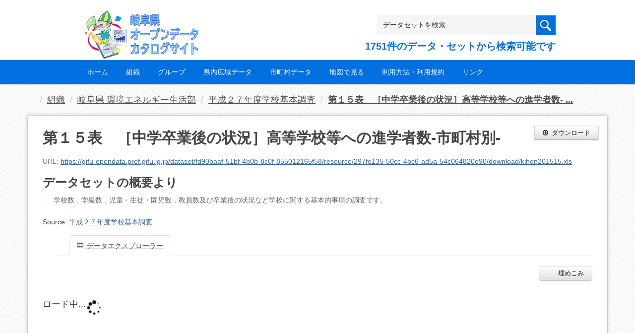

--- FILE ---
content_type: text/html; charset=utf-8
request_url: https://gifu-opendata.pref.gifu.lg.jp/dataset/c11111-096/resource/297fe135-50cc-4bc6-ad5a-54c064820e90?inner_span=True
body_size: 30845
content:
<!DOCTYPE html>
<!--[if IE 9]> <html lang="ja" class="ie9"> <![endif]-->
<!--[if gt IE 8]><!--> <html lang="ja"> <!--<![endif]-->
  <head>
    <link rel="stylesheet" type="text/css" href="/fanstatic/vendor/:version:2020-08-26T22:43:51.62/select2/select2.css" />
<link rel="stylesheet" type="text/css" href="/fanstatic/css/:version:2020-08-29T14:55:32.98/main.min.css" />
<link rel="stylesheet" type="text/css" href="/fanstatic/vendor/:version:2020-08-26T22:43:51.62/font-awesome/css/font-awesome.min.css" />
<link rel="stylesheet" type="text/css" href="/fanstatic/ckanext-harvest/:version:2020-08-30T21:18:00.81/styles/harvest.css" />

    <meta charset="utf-8" />
      <meta name="generator" content="ckan 2.8.5" />
      <meta name="viewport" content="width=device-width, initial-scale=1.0">
    <title>平成２７年度学校基本調査 - 第１５表　［中学卒業後の状況］高等学校等への進学者数-市町村別- - 岐阜県オープンデータカタログサイト</title>

    
    
    <link rel="shortcut icon" href="/base/images/ckan.ico" />
    
    
        <script type="text/javascript">
  (function(i,s,o,g,r,a,m){i['GoogleAnalyticsObject']=r;i[r]=i[r]||function(){
  (i[r].q=i[r].q||[]).push(arguments)},i[r].l=1*new Date();a=s.createElement(o),
  m=s.getElementsByTagName(o)[0];a.async=1;a.src=g;m.parentNode.insertBefore(a,m)
  })(window,document,'script','//www.google-analytics.com/analytics.js','ga');

  ga('create', 'UA-133857053-2', 'auto', {});
     
  ga('set', 'anonymizeIp', true);
  ga('send', 'pageview');
</script>
    

  
    
      
    

    
    


  <link rel="stylesheet" href="/responsive.css" type="text/css" media="screen, print" />
  <link rel="stylesheet" type="text/css" href="/bodik_odcs.css" />
  <link rel="stylesheet" type="text/css" href="/ssi/css/opendata.css" />
  <link rel="stylesheet" type="text/css" href="/ssi/css/opendata-top.css" />
  <script type='text/javascript' src='https://ajax.googleapis.com/ajax/libs/jquery/1.7.1/jquery.min.js?ver=1.7.1'></script>
  <script type="text/javascript" src="/jquery/scrolltopcontrol.js"></script>


    
  
      
      
    


  
  <meta property="og:title" content="平成２７年度学校基本調査 - 第１５表　［中学卒業後の状況］高等学校等への進学者数-市町村別- - 岐阜県オープンデータカタログサイト">
  <meta property="og:description" content="学校数，学級数，児童・生徒・園児数，教員数及び卒業後の状況など学校に関する基本的事項の調査です。">

    
  </head>

  
  <body data-site-root="https://gifu-opendata.pref.gifu.lg.jp/" data-locale-root="https://gifu-opendata.pref.gifu.lg.jp/" >

    
    <div class="hide"><a href="#content">スキップして内容へ</a></div>
  

  
    




<!-- ヘッダー -->
<header id="header" style="background-position: bottom center; background-size: cover; background-image: url(/)">

<!-- ヘッダー中身 -->    
<div class="header-inner">

<!-- ロゴ -->
<h1 class="logo">

  <a href="https://gifu-opendata.pref.gifu.lg.jp" title="岐阜県オープンデータカタログサイト"><img src="https://gifu-opendata.pref.gifu.lg.jp/img/opendata/logo.png" alt="岐阜県オープンデータカタログサイト"/></a>

</h1>
<!-- / ロゴ -->

<!-- トップナビゲーション -->
<div class="topinfo">
<nav id="infonav" class="info-navigation" role="navigation">
</nav>
<!-- サーチ -->
<!-- CKANデータセットの数を取得 -->
<div class="search">
<form action="/dataset" method="get">
<div style="white-space:nowrap"><input id="field-sitewide-search" name="q" type="text" onfocus="if(this.value=='データセットを検索') this.value='';" onblur="if(this.value=='') this.value='データセットを検索';" value="データセットを検索" /><button type="submit"></button></div>
<div class="search_txt">
1751件のデータ・セットから検索可能です
</div>
</form>
</div>
<!-- / サーチ --> 
</div>
<!-- //トップナビゲーション -->

</div>    
<!-- / ヘッダー中身 -->    

</header>
<!-- / ヘッダー -->  
<div class="clear"></div>

<!-- トップナビゲーション -->
<div class="nav_wrap">
<nav id="nav" class="main-navigation" role="navigation">
<div class="menu-topnav-container">
<ul id="menu-topnav" class="nav-menu">


<li><a href="https://gifu-opendata.pref.gifu.lg.jp/">ホーム</a></li>



<li><a href="/organization">組織</a></li>



<li><a href="https://gifu-opendata.pref.gifu.lg.jp/group/">グループ</a></li>


<li><a href="https://www.pref.gifu.lg.jp/page/75244.html" target="_blank">県内広域データ</a></li>
<li><a href="https://www.pref.gifu.lg.jp/page/75245.html" target="_blank">市町村データ</a></li>
<li><a href="https://www.pref.gifu.lg.jp/page/75246.html" target="_blank">地図で見る</a></li>
<li><a href="https://www.pref.gifu.lg.jp/page/75247.html" target="_blank">利用方法・利用規約</a></li>
<li><a href="https://www.pref.gifu.lg.jp/page/75248.html" target="_blank">リンク</a></li>

</ul></div></nav>

</div>
<!-- / トップナビゲーション -->
<div class="clear"></div>


  
    <div role="main">
      <div id="content" class="container">
        
          
            <div class="flash-messages">
              
                
              
            </div>
          

          
            <div class="toolbar">
              
                
                  <ol class="breadcrumb">
                    
<li class="home"></li>
                    
  
  
    
    
      
      
      <li><a href="/organization">組織</a></li>
      <li><a href="/organization/30050">岐阜県 環境エネルギー生活部</a></li>
    
    <li><a href="/dataset/c11111-096">平成２７年度学校基本調査</a></li>
  

  <li class="active"><a href="">第１５表　［中学卒業後の状況］高等学校等への進学者数- ...</a></li>

                  </ol>
                
              
            </div>
          

          <div class="row wrapper no-nav">
            
            
  
    <section class="module module-resource">
      
      <div class="module-content">
        <div class="actions">
          
          <ul>
            
  
            
            
              <li>
                <div class="btn-group">
                <a class="btn btn-primary resource-url-analytics resource-type-None" href="https://gifu-opendata.pref.gifu.lg.jp/dataset/fd90baaf-51bf-4b0b-8c0f-855012165f58/resource/297fe135-50cc-4bc6-ad5a-54c064820e90/download/kihon201515.xls">
                  
                    <i class="fa fa-arrow-circle-o-down"></i> ダウンロード
                  
                </a>
                 
                   
                </div>
              </li>
            
            
  

          </ul>
          
        </div>
        
          <h1 class="page-heading">第１５表　［中学卒業後の状況］高等学校等への進学者数-市町村別-</h1>
          
            
              <p class="text-muted ellipsis">URL: <a class="resource-url-analytics" href="https://gifu-opendata.pref.gifu.lg.jp/dataset/fd90baaf-51bf-4b0b-8c0f-855012165f58/resource/297fe135-50cc-4bc6-ad5a-54c064820e90/download/kihon201515.xls" title="https://gifu-opendata.pref.gifu.lg.jp/dataset/fd90baaf-51bf-4b0b-8c0f-855012165f58/resource/297fe135-50cc-4bc6-ad5a-54c064820e90/download/kihon201515.xls">https://gifu-opendata.pref.gifu.lg.jp/dataset/fd90baaf-51bf-4b0b-8c0f-855012165f58/resource/297fe135-50cc-4bc6-ad5a-54c064820e90/download/kihon201515.xls</a></p>
            
          
          <div class="prose notes" property="rdfs:label">
            
            
              <h3>データセットの概要より</h3>
              <blockquote>学校数，学級数，児童・生徒・園児数，教員数及び卒業後の状況など学校に関する基本的事項の調査です。</blockquote>
              <p>Source: <a href="/dataset/c11111-096">平成２７年度学校基本調査</a>
            
          </div>
        
      
      
        
          
          

  <ul class="nav nav-tabs nav-tabs-plain" >
    

  
  
  	
    


  


<li class=" active" data-id="9c8cfb24-75a1-4348-a4a3-977537b37af8">

  <a href="/dataset/c11111-096/resource/297fe135-50cc-4bc6-ad5a-54c064820e90?view_id=9c8cfb24-75a1-4348-a4a3-977537b37af8" data-id="9c8cfb24-75a1-4348-a4a3-977537b37af8">
    <i class="fa icon fa-table"></i>
    データエクスプローラー
  </a>
</li>
  
</ul>

        
          
            <div class="resource-view">
              
              
              
                
                  
                    
                      

<div id="view-9c8cfb24-75a1-4348-a4a3-977537b37af8" class="resource-view" data-id="9c8cfb24-75a1-4348-a4a3-977537b37af8" data-title="データエクスプローラー" data-description="">
  <a class="btn pull-right"
     href="#embed-9c8cfb24-75a1-4348-a4a3-977537b37af8"
     data-module="resource-view-embed"
     data-module-id="9c8cfb24-75a1-4348-a4a3-977537b37af8"
     data-module-url="https://gifu-opendata.pref.gifu.lg.jp/dataset/c11111-096/resource/297fe135-50cc-4bc6-ad5a-54c064820e90/view/9c8cfb24-75a1-4348-a4a3-977537b37af8">
    <i class="icon-code"></i>
    埋めこみ
  </a>
  <p class="desc"></p>
  <div class="m-top ckanext-datapreview">
    
      <div
  class="resource-view-filters"
  data-module="resource-view-filters"
  data-module-resource-id="297fe135-50cc-4bc6-ad5a-54c064820e90"
  data-module-fields="[]"
  >
</div>
    
    
      <div class="data-viewer-error js-hide">
        <p class="text-error">
          <i class="icon-info-sign"></i>
          現在、このリソースビューは表示できません
          <a href="#" data-toggle="collapse" data-target="#data-view-error">
            詳細情報の表示
          </a>
        </p>
        <p id="data-view-error" class="collapse"></p>
        <p>
          <a href="" class="btn btn-large resource-url-analytics" target="_blank">
            <i class="icon-large icon-download"></i>
            リソースをダウンロード
          </a>
        </p>
      </div>
      
        
        
          
        
      
      <iframe src="https://gifu-opendata.pref.gifu.lg.jp/dataset/c11111-096/resource/297fe135-50cc-4bc6-ad5a-54c064820e90/view/9c8cfb24-75a1-4348-a4a3-977537b37af8" frameborder="0" width="100%" data-module="data-viewer" allowfullscreen>
        <p>ブラウザが iframe をサポートしていません</p>
      </iframe>
    
  </div>
  <div id="embed-9c8cfb24-75a1-4348-a4a3-977537b37af8" class="modal resource-view-embed hide">
    <div class="modal-header">
      <button type="button" class="close" data-dismiss="modal">&times;</button>
      <h3>埋め込まれたリソースビュー</h3>
    </div>
    <div class="modal-body">
      <p class="embed-content">生のHTMLをサポートするCMSやブログソフトウェアにコピー&amp;ペーストでコードを埋め込むことができます</p>
      <div class="row-fluid">
        <div class="span6">
          
  <div class="form-group control-full">
  <label class="control-label" for="width">幅</label>
  <div class="controls ">
  
<input id="width" type="text" name="width" value="700" placeholder=""  class="form-control" />

  
  
  </div>
  </div>
  

        </div>
        <div class="span6">
          
  <div class="form-group control-full">
  <label class="control-label" for="height">高さ</label>
  <div class="controls ">
  
<input id="height" type="text" name="height" value="400" placeholder=""  class="form-control" />

  
  
  </div>
  </div>
  

        </div>
      </div>
      
  
  
  <div class="form-group pre control-full">
  <label class="control-label" for="code">コード</label>
  <div class="controls ">
  
  <textarea id="code" name="code" cols="20" rows="3" placeholder=""  class="form-control"></textarea>
  
  
  
  </div>
  </div>
  
  
    </div>
  </div>
</div>
                    
                  
                
              
            </div>
          
        </div>
      
      
      
    </section>
  


            
              <aside class="secondary col-sm-3">
                
                

  
    


  
    <section class="module module-narrow resources">
      
        
          <h2 class="module-heading"><i class="fa fa-files-o"></i> リソース</h2>
        
        
          <ul class="list-unstyled nav nav-simple">
            
              <li class="nav-item">
                <a class=" active" href="/dataset/c11111-096/resource/686875ce-ebb7-4ac4-9d9a-16e7f4ef69fc?inner_span=True"><span>第１表　［小学校］学校数、学級数及び児童数- ...</span></a>
              </li>
            
              <li class="nav-item">
                <a class=" active" href="/dataset/c11111-096/resource/b8a0cf38-88f4-442f-826e-9f68efd68b13?inner_span=True"><span>第２表　［小学校］教員数及び職員数-市町村別-</span></a>
              </li>
            
              <li class="nav-item">
                <a class=" active" href="/dataset/c11111-096/resource/dc40b897-a63a-4629-8a24-61e8202b0eb0?inner_span=True"><span>第３表　［中学校］学校数、学級数及び生徒数- ...</span></a>
              </li>
            
              <li class="nav-item">
                <a class=" active" href="/dataset/c11111-096/resource/eb9b7373-9fc9-4e45-b81c-d938058a1eb5?inner_span=True"><span>第４表　［中学校］教員数及び職員数-市町村別-</span></a>
              </li>
            
              <li class="nav-item">
                <a class=" active" href="/dataset/c11111-096/resource/5c5098bc-735b-4a77-8ee1-27229165acd9?inner_span=True"><span>第５表　［小学校］特別支援学級数、児童数、学 ...</span></a>
              </li>
            
              <li class="nav-item">
                <a class=" active" href="/dataset/c11111-096/resource/31f93cf7-0535-4a10-98cc-51a62ab389f8?inner_span=True"><span>第６表　［中学校］特別支援学級数、生徒数、学 ...</span></a>
              </li>
            
              <li class="nav-item">
                <a class=" active" href="/dataset/c11111-096/resource/7153b8c9-323c-4caf-9a0b-4f78cde6c0ff?inner_span=True"><span>第７-１表　［高等学校］市町村別学校数、生徒数</span></a>
              </li>
            
              <li class="nav-item">
                <a class=" active" href="/dataset/c11111-096/resource/6b782e73-3a69-457a-9a46-26d9c7ccc067?inner_span=True"><span>第７-２表　［高等学校］市町村別教職員数（全 ...</span></a>
              </li>
            
              <li class="nav-item">
                <a class=" active" href="/dataset/c11111-096/resource/52cc5a14-dea8-4812-9552-b8e7c831dbea?inner_span=True"><span>第７-３表　［高等学校］学科別、学年別生徒数 ...</span></a>
              </li>
            
              <li class="nav-item">
                <a class=" active" href="/dataset/c11111-096/resource/1a89d897-0395-4bf9-bd93-85fd50bd1c11?inner_span=True"><span>第８-１表　［特別支援学校］学校数、在学者数 ...</span></a>
              </li>
            
              <li class="nav-item">
                <a class=" active" href="/dataset/c11111-096/resource/650e1dde-247a-4af8-914a-985f51fd58d1?inner_span=True"><span>第８-２表　［特別支援学校］教員数及び職員数 ...</span></a>
              </li>
            
              <li class="nav-item">
                <a class=" active" href="/dataset/c11111-096/resource/ae04ced3-f4af-4587-a60c-bf69cc4724d8?inner_span=True"><span>第８-３表　［特別支援学校］障害種類別学校数 ...</span></a>
              </li>
            
              <li class="nav-item">
                <a class=" active" href="/dataset/c11111-096/resource/664bc38e-742c-4dab-9d4a-8606dcf0a7c2?inner_span=True"><span>第９-１表　［専修学校］市町村別学校数、生徒 ...</span></a>
              </li>
            
              <li class="nav-item">
                <a class=" active" href="/dataset/c11111-096/resource/105d0378-720f-40f1-879d-d9c9592b5bd6?inner_span=True"><span>第９-２表　［専修学校］学科別生徒数</span></a>
              </li>
            
              <li class="nav-item">
                <a class=" active" href="/dataset/c11111-096/resource/57175cf0-72a8-4520-b19b-614f227908e2?inner_span=True"><span>第１０-１表　［各種学校］市町村別学校数、生 ...</span></a>
              </li>
            
              <li class="nav-item">
                <a class=" active" href="/dataset/c11111-096/resource/b17bb38a-9130-4ee3-b83c-67eb48beea68?inner_span=True"><span>第１０-２表　［各種学校］課程別生徒数及び卒 ...</span></a>
              </li>
            
              <li class="nav-item">
                <a class=" active" href="/dataset/c11111-096/resource/b841a6ba-5864-4c2c-bfe6-5281251a091c?inner_span=True"><span>第１１表　［幼稚園］園数、学級数、在園者数、 ...</span></a>
              </li>
            
              <li class="nav-item">
                <a class=" active" href="/dataset/c11111-096/resource/e1e8e4ba-b197-4dbc-9804-be538d655478?inner_span=True"><span>第１２表　［小学校・中学校］不就学学齢児童生徒数</span></a>
              </li>
            
              <li class="nav-item">
                <a class=" active" href="/dataset/c11111-096/resource/cd986c34-a7c5-486c-905c-315d3ce8ae0a?inner_span=True"><span>第１３表　　［中学卒業後の状況］進路別卒業者 ...</span></a>
              </li>
            
              <li class="nav-item">
                <a class=" active" href="/dataset/c11111-096/resource/34d10c56-9d4f-42fb-8384-566a195532b1?inner_span=True"><span>第１４表　［中学卒業後の状況］進路別卒業者数 ...</span></a>
              </li>
            
              <li class="nav-item active">
                <a class=" active" href="/dataset/c11111-096/resource/297fe135-50cc-4bc6-ad5a-54c064820e90?inner_span=True"><span>第１５表　［中学卒業後の状況］高等学校等への ...</span></a>
              </li>
            
              <li class="nav-item">
                <a class=" active" href="/dataset/c11111-096/resource/c7308de6-b9e4-41c2-a982-137273265784?inner_span=True"><span>第１６表　［中学卒業後の状況］専修学校等入学 ...</span></a>
              </li>
            
              <li class="nav-item">
                <a class=" active" href="/dataset/c11111-096/resource/2151e2cc-e637-42b0-ab5e-3efb4094dc15?inner_span=True"><span>第１７表　［中学卒業後の状況］県内・県外別、 ...</span></a>
              </li>
            
              <li class="nav-item">
                <a class=" active" href="/dataset/c11111-096/resource/45e74261-d023-4f08-82a1-b197b33d6970?inner_span=True"><span>第１８表　［中学卒業後の状況］進学・就職状況 ...</span></a>
              </li>
            
              <li class="nav-item">
                <a class=" active" href="/dataset/c11111-096/resource/093b541e-dce0-4c2f-8083-cdf95b31028e?inner_span=True"><span>第１９-１表　［高等学校卒業後の状況］進路別 ...</span></a>
              </li>
            
              <li class="nav-item">
                <a class=" active" href="/dataset/c11111-096/resource/850a63a4-d3fa-4818-84ec-bf00b17bdc95?inner_span=True"><span>第１９-２表　［高等学校卒業後の状況］進路別 ...</span></a>
              </li>
            
              <li class="nav-item">
                <a class=" active" href="/dataset/c11111-096/resource/c1e8dd37-8c02-4697-ba6b-a2452f33d527?inner_span=True"><span>第２０表　［高等学校卒業後の状況］学科別、進 ...</span></a>
              </li>
            
              <li class="nav-item">
                <a class=" active" href="/dataset/c11111-096/resource/052a7da4-910e-4f95-a3f3-a0685d91d093?inner_span=True"><span>第２１-１表　［高等学校卒業後の状況］大学・ ...</span></a>
              </li>
            
              <li class="nav-item">
                <a class=" active" href="/dataset/c11111-096/resource/f84a2a68-c0f8-49d7-94ec-cd46d184f818?inner_span=True"><span>第２１-２表　［高等学校卒業後の状況］大学・ ...</span></a>
              </li>
            
              <li class="nav-item">
                <a class=" active" href="/dataset/c11111-096/resource/d55052f2-5ff6-483c-b719-61c994ce695c?inner_span=True"><span>第２２表　［高等学校卒業後の状況］学科別専修 ...</span></a>
              </li>
            
              <li class="nav-item">
                <a class=" active" href="/dataset/c11111-096/resource/74baa27a-1731-4b0e-90cc-7d0c587d987d?inner_span=True"><span>第２３-１表　［高等学校卒業後の状況］県内・ ...</span></a>
              </li>
            
              <li class="nav-item">
                <a class=" active" href="/dataset/c11111-096/resource/f243a6c6-e731-4431-a224-124378adedf2?inner_span=True"><span>第２３-２表　［高等学校卒業後の状況］県内・ ...</span></a>
              </li>
            
              <li class="nav-item">
                <a class=" active" href="/dataset/c11111-096/resource/3180a8c0-5579-408e-80a5-2d98f9c251e3?inner_span=True"><span>第２４表　［高等学校卒業後の状況］学科別、産 ...</span></a>
              </li>
            
              <li class="nav-item">
                <a class=" active" href="/dataset/c11111-096/resource/1c8dfc12-ef0c-409b-9c39-94589569b310?inner_span=True"><span>第２５表　［高等学校卒業後の状況］全日制・定 ...</span></a>
              </li>
            
              <li class="nav-item">
                <a class=" active" href="/dataset/c11111-096/resource/eacd45fd-8bc2-4c30-b031-5b04cb1efa0c?inner_span=True"><span>第２６表　［高等学校卒業後の状況］学科別、職 ...</span></a>
              </li>
            
              <li class="nav-item">
                <a class=" active" href="/dataset/c11111-096/resource/7529d7c4-7b77-4b82-846e-3d5f20ad292d?inner_span=True"><span>第２７表　［高等学校卒業後の状況］全日制・定 ...</span></a>
              </li>
            
              <li class="nav-item">
                <a class=" active" href="/dataset/c11111-096/resource/74c87ccd-0d89-4280-b220-2acfecd37ec0?inner_span=True"><span>第２８表　［高等学校卒業後の状況］県外就職者数</span></a>
              </li>
            
              <li class="nav-item">
                <a class=" active" href="/dataset/c11111-096/resource/a2dcb832-9761-45b6-b0c9-702604e765e7?inner_span=True"><span>第２９表　［特別支援学校高等部卒業後の状況］ ...</span></a>
              </li>
            
              <li class="nav-item">
                <a class=" active" href="/dataset/c11111-096/resource/c59d399b-1fa1-41a7-9a1e-db0896be2f91?inner_span=True"><span>第３０表　［特別支援学校高等部卒業後の状況］ ...</span></a>
              </li>
            
          </ul>
        
      
    </section>
  

  

  
    

  <section class="module module-narrow social">
    
      <h2 class="module-heading"><i class="fa fa-share-square-o"></i> ソーシャル</h2>
    
    
      <ul class="nav nav-simple">
        <li class="nav-item"><a href="https://twitter.com/share?url=https://gifu-opendata.pref.gifu.lg.jp/dataset/c11111-096/resource/297fe135-50cc-4bc6-ad5a-54c064820e90?inner_span%3DTrue" target="_blank"><i class="fa fa-twitter-square"></i> X</a></li>
        <li class="nav-item"><a href="https://www.facebook.com/sharer.php?u=https://gifu-opendata.pref.gifu.lg.jp/dataset/c11111-096/resource/297fe135-50cc-4bc6-ad5a-54c064820e90?inner_span%3DTrue" target="_blank"><i class="fa fa-facebook-square"></i> Facebook</a></li>
      </ul>
    
  </section>

  

              </aside>
            

            
              <div class="primary col-sm-9 col-xs-12">
                
                
  
    
      <section class="module">
        
<div class="module-content">
  <h2>追加情報</h2>
  <table class="table table-striped table-bordered table-condensed" data-module="table-toggle-more">
    <thead>
      <tr>
        <th scope="col">フィールド</th>
        <th scope="col">値</th>
      </tr>
    </thead>
    <tbody>
      <tr>
        <th scope="row">最終更新
        </th>
        <td>2019-01-28 11:42</td>
      </tr>
      <tr>
        <th scope="row">作成日</th>
        <td>2019-01-21 17:47</td>
      </tr>
      <tr>
        <th scope="row">データ形式</th>
        <td>XLS</td>
      </tr>
      <tr>
        <th scope="row">ライセンス</th>
        <td>


  
    
      
  
    <span property="dc:rights">cc-by-21-jp</span>
  

    
  
</td>
      </tr>
      
        <tr class="toggle-more"><th scope="row">format</th><td>XLS</td></tr>
      
        <tr class="toggle-more"><th scope="row">has views</th><td>True</td></tr>
      
        <tr class="toggle-more"><th scope="row">id</th><td>297fe135-50cc-4bc6-ad5a-54c064820e90</td></tr>
      
        <tr class="toggle-more"><th scope="row">last modified</th><td>6 年以上前</td></tr>
      
        <tr class="toggle-more"><th scope="row">on same domain</th><td>True</td></tr>
      
        <tr class="toggle-more"><th scope="row">package id</th><td>fd90baaf-51bf-4b0b-8c0f-855012165f58</td></tr>
      
        <tr class="toggle-more"><th scope="row">position</th><td>20</td></tr>
      
        <tr class="toggle-more"><th scope="row">revision id</th><td>53b70dc4-b437-49f6-a9b6-80c2d115d684</td></tr>
      
        <tr class="toggle-more"><th scope="row">state</th><td>active</td></tr>
      
        <tr class="toggle-more"><th scope="row">url type</th><td>upload</td></tr>
      
        <tr class="toggle-more"><th scope="row">作成日</th><td>6 年以上前</td></tr>
      
    </tbody>
  </table>
</div>

      </section>
    
  

              </div>
            
          </div>
        
      </div>
    </div>
  
    <!-- Powerdエリア -->
<div id="powerd">
<div class="powerd-inner">

<!-- フッターウィジェット -->
<div class="row">
<article class="half">
<div id="pwbox">
</div>
</article>
<article class="fifth">
<div id="pwbox">
  <div id="text-3" class="widget widget_text">
  </div>
</div>
</article>
<article class="fifth">
<div id="pwbox">
  <div id="text-4" class="widget widget_text"><div class="sidebar-title2">POWERED BY</div><div class="textwidget"><a href="http://ckan.org/" target="_blank" rel="noopener noreferrer"><img src="/images/ckan_logo.png" alt="ckan"></a></div></div>
</div>
</article>
</div>
<!-- / フッターウィジェット -->
<div class="clear"></div>

</div>
</div>
<!-- / Powerdエリア -->


<!-- フッターエリア -->
<footer id="footer">
<div class="footer-inner">

<!-- フッターウィジェット -->
<div class="row">
<article class="quarter">
<div id="topbox">
<!--
<div id="nav_menu-2" class="widget widget_nav_menu"><div class="sidebar-title">Navigation</div><div class="menu-footnav-container"><ul id="menu-footnav" class="menu">
  <li class="menu-item"><a href="https://gifu-opendata.pref.gifu.lg.jp">ホーム</a></li>
  <li class="menu-item"><a href="/dataset">データセット</a></li>
  <li class="menu-item"><a href="/organization">組織</a></li>
  <li class="menu-item"><a href="https://gifu-opendata.pref.gifu.lg.jp/group/">グループ</a></li>
  <li class="menu-item"><a href="https://gifu-opendata.pref.gifu.lg.jp/info/">お知らせ</a></li>
  <li class="menu-item"><a href="https://gifu-opendata.pref.gifu.lg.jp/tos/">利用規約</a></li>
  <li class="menu-item"><a href="https://gifu-opendata.pref.gifu.lg.jp/about/">サイトについて</a></li>
  <li class="menu-item"><a href="https://gifu-opendata.pref.gifu.lg.jp/contact/">お問い合わせ</a></li>
  <li class="menu-item"><a href="https://gifu-opendata.pref.gifu.lg.jp">ビジュアライズ</a></li>
</ul></div></div>
-->
</div>
</article>

<article class="quarter">
<div id="topbox">
</div>
</article>

<article class="half">
<div id="topbox">
</div>
</article>

</div>
<!-- / フッターウィジェット -->
<div class="clear"></div>

</div>

  
    
  

</footer>
<!-- / フッターエリア -->
  
    
    
    
      
    
  
    
    
    
        
        
        <div class="js-hide" data-module="google-analytics"
             data-module-googleanalytics_resource_prefix="">
        </div>
    


      
  <script>document.getElementsByTagName('html')[0].className += ' js';</script>
<script type="text/javascript" src="/fanstatic/vendor/:version:2020-08-26T22:43:51.62/jquery.min.js"></script>
<script type="text/javascript" src="/fanstatic/vendor/:version:2020-08-26T22:43:51.62/:bundle:bootstrap/js/bootstrap.min.js;jed.min.js;moment-with-locales.js;select2/select2.min.js"></script>
<script type="text/javascript" src="/fanstatic/base/:version:2020-08-26T22:43:51.60/:bundle:plugins/jquery.inherit.min.js;plugins/jquery.proxy-all.min.js;plugins/jquery.url-helpers.min.js;plugins/jquery.date-helpers.min.js;plugins/jquery.slug.min.js;plugins/jquery.slug-preview.min.js;plugins/jquery.truncator.min.js;plugins/jquery.masonry.min.js;plugins/jquery.form-warning.min.js;plugins/jquery.images-loaded.min.js;sandbox.min.js;module.min.js;pubsub.min.js;client.min.js;notify.min.js;i18n.min.js;main.min.js;modules/select-switch.min.js;modules/slug-preview.min.js;modules/basic-form.min.js;modules/confirm-action.min.js;modules/api-info.min.js;modules/autocomplete.min.js;modules/custom-fields.min.js;modules/data-viewer.min.js;modules/table-selectable-rows.min.js;modules/resource-form.min.js;modules/resource-upload-field.min.js;modules/resource-reorder.min.js;modules/resource-view-reorder.min.js;modules/follow.min.js;modules/activity-stream.min.js;modules/dashboard.min.js;modules/resource-view-embed.min.js;view-filters.min.js;modules/resource-view-filters-form.min.js;modules/resource-view-filters.min.js;modules/table-toggle-more.min.js;modules/dataset-visibility.min.js;modules/media-grid.min.js;modules/image-upload.min.js;modules/followers-counter.min.js"></script>
<script type="text/javascript" src="/fanstatic/base/:version:2020-08-26T22:43:51.60/tracking.min.js"></script>
<script type="text/javascript" src="/fanstatic/ckanext-googleanalytics/:version:2020-09-05T20:28:14.08/googleanalytics_event_tracking.js"></script></body>
</html>

--- FILE ---
content_type: text/html; charset=utf-8
request_url: https://gifu-opendata.pref.gifu.lg.jp/dataset/c11111-096/resource/297fe135-50cc-4bc6-ad5a-54c064820e90/view/9c8cfb24-75a1-4348-a4a3-977537b37af8
body_size: 6968
content:
<!DOCTYPE html>
<!--[if IE 9]> <html lang="ja" class="ie9"> <![endif]-->
<!--[if gt IE 8]><!--> <html lang="ja"> <!--<![endif]-->
  <head>
    <link rel="stylesheet" type="text/css" href="/fanstatic/vendor/:version:2020-08-26T22:43:51.62/select2/select2.css" />
<link rel="stylesheet" type="text/css" href="/fanstatic/ckanext-reclineview/:version:2020-08-26T22:43:51.70/vendor/bootstrap/3.2.0/css/bootstrap.css" />
<link rel="stylesheet" type="text/css" href="/fanstatic/ckanext-reclineview/:version:2020-08-26T22:43:51.70/vendor/leaflet/0.7.7/leaflet.css" />
<link rel="stylesheet" type="text/css" href="/fanstatic/ckanext-reclineview/:version:2020-08-26T22:43:51.70/:bundle:vendor/leaflet.markercluster/MarkerCluster.css;vendor/leaflet.markercluster/MarkerCluster.Default.css" />
<link rel="stylesheet" type="text/css" href="/fanstatic/ckanext-reclineview/:version:2020-08-26T22:43:51.70/vendor/slickgrid/2.2/slick.grid.css" />
<link rel="stylesheet" type="text/css" href="/fanstatic/ckanext-reclineview/:version:2020-08-26T22:43:51.70/:bundle:vendor/recline/slickgrid.css;vendor/recline/flot.css;vendor/recline/map.css" />
<link rel="stylesheet" type="text/css" href="/fanstatic/ckanext-reclineview/:version:2020-08-26T22:43:51.70/css/recline.min.css" />

    <meta charset="utf-8" />
      <meta name="generator" content="ckan 2.8.5" />
      <meta name="viewport" content="width=device-width, initial-scale=1.0">
    <title>岐阜県オープンデータカタログサイト</title>

    
    
    <link rel="shortcut icon" href="/base/images/ckan.ico" />
    
    
        <script type="text/javascript">
  (function(i,s,o,g,r,a,m){i['GoogleAnalyticsObject']=r;i[r]=i[r]||function(){
  (i[r].q=i[r].q||[]).push(arguments)},i[r].l=1*new Date();a=s.createElement(o),
  m=s.getElementsByTagName(o)[0];a.async=1;a.src=g;m.parentNode.insertBefore(a,m)
  })(window,document,'script','//www.google-analytics.com/analytics.js','ga');

  ga('create', 'UA-133857053-2', 'auto', {});
     
  ga('set', 'anonymizeIp', true);
  ga('send', 'pageview');
</script>
    


    
  
      
      
    


  </head>

  
  <body data-site-root="https://gifu-opendata.pref.gifu.lg.jp/" data-locale-root="https://gifu-opendata.pref.gifu.lg.jp/" >

    

  
  <div data-module="recline_view"
       data-module-site_url="&#34;https://gifu-opendata.pref.gifu.lg.jp/&#34;"
       data-module-resource = "&#34;{\&#34;mimetype\&#34;: null, \&#34;cache_url\&#34;: null, \&#34;hash\&#34;: \&#34;\&#34;, \&#34;description\&#34;: \&#34;\&#34;, \&#34;name\&#34;: \&#34;\\u7b2c\\uff11\\uff15\\u8868\\u3000\\uff3b\\u4e2d\\u5b66\\u5352\\u696d\\u5f8c\\u306e\\u72b6\\u6cc1\\uff3d\\u9ad8\\u7b49\\u5b66\\u6821\\u7b49\\u3078\\u306e\\u9032\\u5b66\\u8005\\u6570-\\u5e02\\u753a\\u6751\\u5225-\&#34;, \&#34;format\&#34;: \&#34;XLS\&#34;, \&#34;url\&#34;: \&#34;https://gifu-opendata.pref.gifu.lg.jp/dataset/fd90baaf-51bf-4b0b-8c0f-855012165f58/resource/297fe135-50cc-4bc6-ad5a-54c064820e90/download/kihon201515.xls\&#34;, \&#34;datastore_active\&#34;: false, \&#34;cache_last_updated\&#34;: null, \&#34;package_id\&#34;: \&#34;fd90baaf-51bf-4b0b-8c0f-855012165f58\&#34;, \&#34;created\&#34;: \&#34;2019-01-21T08:47:06.423294\&#34;, \&#34;state\&#34;: \&#34;active\&#34;, \&#34;mimetype_inner\&#34;: null, \&#34;last_modified\&#34;: \&#34;2019-01-28T02:42:12.109619\&#34;, \&#34;position\&#34;: 20, \&#34;revision_id\&#34;: \&#34;53b70dc4-b437-49f6-a9b6-80c2d115d684\&#34;, \&#34;url_type\&#34;: \&#34;upload\&#34;, \&#34;id\&#34;: \&#34;297fe135-50cc-4bc6-ad5a-54c064820e90\&#34;, \&#34;resource_type\&#34;: null, \&#34;size\&#34;: null}&#34;";
       data-module-resource-view = "&#34;{\&#34;description\&#34;: \&#34;\&#34;, \&#34;title\&#34;: \&#34;\\u30c7\\u30fc\\u30bf\\u30a8\\u30af\\u30b9\\u30d7\\u30ed\\u30fc\\u30e9\\u30fc\&#34;, \&#34;resource_id\&#34;: \&#34;297fe135-50cc-4bc6-ad5a-54c064820e90\&#34;, \&#34;view_type\&#34;: \&#34;recline_view\&#34;, \&#34;id\&#34;: \&#34;9c8cfb24-75a1-4348-a4a3-977537b37af8\&#34;, \&#34;package_id\&#34;: \&#34;fd90baaf-51bf-4b0b-8c0f-855012165f58\&#34;}&#34;";
       data-module-map_config= "{}";
       data-module-dataproxy-url= "//jsonpdataproxy.appspot.com"
       >
    <h4 class="loading-dialog">
      <div class="loading-spinner"></div>
      <div class="left">ロード中...</div>
    </h4>
  </div>

  

    
    
    
        
        
        <div class="js-hide" data-module="google-analytics"
             data-module-googleanalytics_resource_prefix="">
        </div>
    

      
  <script>document.getElementsByTagName('html')[0].className += ' js';</script>
<script type="text/javascript" src="/fanstatic/vendor/:version:2020-08-26T22:43:51.62/jquery.min.js"></script>
<script type="text/javascript" src="/fanstatic/vendor/:version:2020-08-26T22:43:51.62/:bundle:jed.min.js;moment-with-locales.js;select2/select2.min.js"></script>
<script type="text/javascript" src="/fanstatic/base/:version:2020-08-26T22:43:51.60/:bundle:plugins/jquery.inherit.min.js;plugins/jquery.proxy-all.min.js;plugins/jquery.url-helpers.min.js;plugins/jquery.date-helpers.min.js;plugins/jquery.slug.min.js;plugins/jquery.slug-preview.min.js;plugins/jquery.truncator.min.js;plugins/jquery.masonry.min.js;plugins/jquery.form-warning.min.js;plugins/jquery.images-loaded.min.js;sandbox.min.js;module.min.js;pubsub.min.js;client.min.js;notify.min.js;i18n.min.js;main.min.js"></script>
<script type="text/javascript" src="/fanstatic/ckanext-googleanalytics/:version:2020-09-05T20:28:14.08/googleanalytics_event_tracking.js"></script>
<script type="text/javascript" src="/fanstatic/ckanext-reclineview/:version:2020-08-26T22:43:51.70/:bundle:vendor/jquery/1.7.1/jquery.min.js;vendor/underscore/1.4.4/underscore.js;vendor/backbone/1.0.0/backbone.js;vendor/mustache/0.5.0-dev/mustache.min.js;vendor/bootstrap/3.2.0/js/bootstrap.js"></script>
<!--[if lte ie 7]><script type="text/javascript" src="/fanstatic/ckanext-reclineview/:version:2020-08-26T22:43:51.70/vendor/json/json2.min.js"></script><![endif]-->
<!--[if lte ie 8]><script type="text/javascript" src="/fanstatic/ckanext-reclineview/:version:2020-08-26T22:43:51.70/vendor/flot/excanvas.min.js"></script><![endif]-->
<script type="text/javascript" src="/fanstatic/ckanext-reclineview/:version:2020-08-26T22:43:51.70/:bundle:vendor/flot/jquery.flot.js;vendor/flot/jquery.flot.time.js;vendor/leaflet/0.7.7/leaflet.js;vendor/leaflet.markercluster/leaflet.markercluster.js;vendor/slickgrid/2.2/jquery-ui-1.8.16.custom.js;vendor/slickgrid/2.2/jquery.event.drag-2.2.js;vendor/slickgrid/2.2/jquery.event.drop-2.2.js;vendor/slickgrid/2.2/slick.core.js;vendor/slickgrid/2.2/slick.formatters.js;vendor/slickgrid/2.2/slick.editors.js;vendor/slickgrid/2.2/slick.grid.js;vendor/slickgrid/2.2/plugins/slick.rowselectionmodel.js;vendor/slickgrid/2.2/plugins/slick.rowmovemanager.js;vendor/moment/2.0.0/moment.js;vendor/ckan.js/ckan.js;vendor/recline/recline.js;widget.recordcount.min.js;recline_view.min.js"></script></body>
</html>